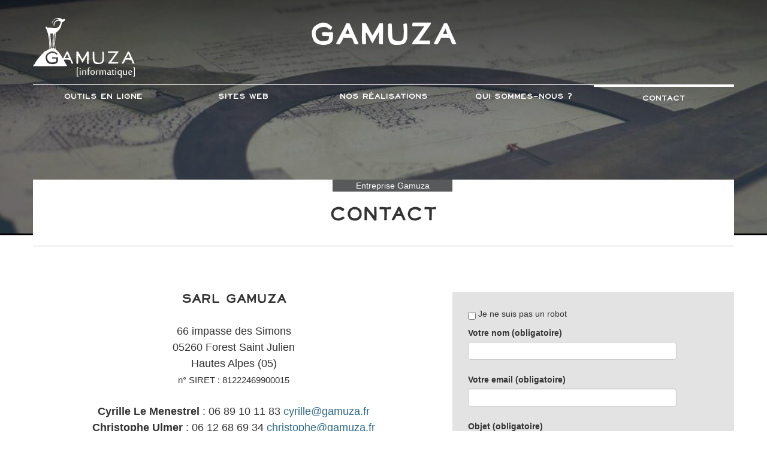

--- FILE ---
content_type: text/html; charset=utf-8
request_url: https://gamuza.fr/Contact
body_size: 6469
content:
<!DOCTYPE HTML>
<html class="page_article article_contact composition_contact ltr fr no-js" lang="fr" dir="ltr">
	<head>
		<script type='text/javascript'>/*<![CDATA[*/(function(H){H.className=H.className.replace(/\bno-js\b/,'js')})(document.documentElement);/*]]>*/</script>
		
		<meta http-equiv="Content-Type" content="text/html; charset=utf-8" />

		<title>Contact - Gamuza</title>
<meta name="description" content=" SARL Gamuza 66 impasse des Simons 05260 Forest Saint Julien Hautes Alpes (05) n&#176; SIRET : 81222469900015 Cyrille Le Menestrel : 06 89 10 11 83 (&#8230;) " />
<link rel="canonical" href="https://gamuza.fr/Contact" />


<link rel="icon" type="image/x-icon" href="https://gamuza.fr/plugins/sq_gamuza/favicon.ico" />
<link rel="shortcut icon" type="image/x-icon" href="https://gamuza.fr/plugins/sq_gamuza/favicon.ico" /><meta http-equiv="Content-Type" content="text/html; charset=utf-8" />


<meta name="generator" content="SPIP 4.4.7 GIT [4.4: f7b81241]" />

<script type="text/javascript">
var error_on_ajaxform='Oups. Une erreur inattendue a empêché de soumettre le formulaire. Vous pouvez essayer à nouveau.';
</script>

<link rel="alternate" type="application/rss+xml" title="Syndiquer tout le site" href="spip.php?page=backend" />
<meta name="viewport" content="width=device-width, initial-scale=1.0">

<link rel='stylesheet' href='local/cache-css/0460f7e98e58045a9c5903520dab28d1.css?1768426430' type='text/css' />











<script type='text/javascript'>var var_zajax_content='content';</script><script>
var mediabox_settings={"auto_detect":true,"ns":"box","tt_img":true,"sel_g":"#documents_portfolio a[type='image\/jpeg'],#documents_portfolio a[type='image\/png'],#documents_portfolio a[type='image\/gif']","sel_c":".mediabox","str_ssStart":"Diaporama","str_ssStop":"Arr\u00eater","str_cur":"{current}\/{total}","str_prev":"Pr\u00e9c\u00e9dent","str_next":"Suivant","str_close":"Fermer","str_loading":"Chargement\u2026","str_petc":"Taper \u2019Echap\u2019 pour fermer","str_dialTitDef":"Boite de dialogue","str_dialTitMed":"Affichage d\u2019un media","splash_url":"","lity":{"skin":"_simple-dark","maxWidth":"90%","maxHeight":"90%","minWidth":"400px","minHeight":"","slideshow_speed":"2500","opacite":"0.9","defaultCaptionState":"expanded"}};
</script>
<!-- insert_head_css -->






































<script type='text/javascript' src='local/cache-js/ff62486cf4b00bb7b7a304b1b3ee674c.js?1768424534'></script>
























<!-- insert_head -->



<link rel="shortcut icon" href="plugins/sq_gamuza/favicon.ico?1768423041" type="image/x-icon" />
<link rel="apple-touch-icon" sizes="57x57" href="local/cache-gd2/7b/712a6558f7a4fea50b71565db006a2.svg?1768424370" />
<link rel="apple-touch-icon" sizes="114x114" href="local/cache-gd2/74/3d40038dac50e4e433804f9f0e8287.svg?1768424145" />
<link rel="apple-touch-icon" sizes="72x72" href="local/cache-gd2/c6/1ad0a35c5c164821c47c01cb777088.svg?1768424370" />
<link rel="apple-touch-icon" sizes="144x144" href="local/cache-gd2/6f/e113a670021bc68cf4d38cc21e5b60.svg?1768424370" />
<link rel="apple-touch-icon" sizes="60x60" href="local/cache-gd2/67/f8b04bf520a55dac48a5f44948081d.svg?1768424370" />
<link rel="apple-touch-icon" sizes="120x120" href="local/cache-gd2/97/4618bec73c50ee549160eeb9d82a74.svg?1768424370" />
<link rel="apple-touch-icon" sizes="76x76" href="local/cache-gd2/03/8b98d5413c02742ef0f62cf34773cd.svg?1768424370" />
<link rel="icon" type="image/png" href="local/cache-gd2/88/0f4a4ea35368bfd8b43b83c8c92f2c.svg?1768424370" sizes="96x96" />
<link rel="icon" type="image/png" href="local/cache-gd2/9e/61a0b98227c316d99ee558c68135eb.svg?1768424370" sizes="16x16" />
<link rel="icon" type="image/png" href="local/cache-gd2/2c/da406625899e3cf73d1ebc4228ffec.svg?1768424370" sizes="32x32" />
<link rel="icon" type="image/png" href="local/cache-gd2/ba/fa32ed1f26baf92ab391ced26e9bff.svg?1768424145" sizes="192x192" />
<meta name="msapplication-TileImage" content="local/cache-gd2/74/3d40038dac50e4e433804f9f0e8287.svg?1768424145" />

<meta name="msapplication-TileColor" content="#ffffff" />
<meta name="theme-color" content="#ffffff" /><script type='text/javascript'>jQuery.bigup_config = {"clientWidth":0,"clientHeight":0,"clientQuality":0,"maxFileSize":10,"formats_logos":["jpg","png","svg","gif","webp"]}</script><link rel="alternate" type="application/json+oembed" href="https://gamuza.fr/oembed.api/?format=json&amp;url=https%3A%2F%2Fgamuza.fr%2FContact" />

<!--[if lt IE 9]>
<script src="plugins/bootstrap2/bootstrap2spip/js/html5.js"></script>
<script src="plugins/bootstrap2/bootstrap2spip/js/respond.min.js"></script>
<![endif]-->	<!-- Plugin Métas + -->
<!-- Dublin Core -->
<link rel="schema.DC" href="https://purl.org/dc/elements/1.1/" />
<link rel="schema.DCTERMS" href="https://purl.org/dc/terms/" />
<meta name="DC.Format" content="text/html" />
<meta name="DC.Type" content="Text" />
<meta name="DC.Language" content="fr" />
<meta name="DC.Title" lang="fr" content="Contact &#8211; Gamuza" />
<meta name="DC.Description.Abstract" lang="fr" content="SARL Gamuza 66 impasse des Simons 05260 Forest Saint Julien Hautes Alpes (05) n&#176; SIRET : 81222469900015 Cyrille Le Menestrel : 06 89 10 11 83 cyrille@gamuza.fr Christophe Ulmer : 06 12 68 69 34&#8230;" />
<meta name="DC.Date" content="2016-03-08" />
<meta name="DC.Date.Modified" content="2026-01-14" />
<meta name="DC.Identifier" content="https://gamuza.fr/Contact" />
<meta name="DC.Publisher" content="Gamuza" />
<meta name="DC.Source" content="https://gamuza.fr" />





<!-- Open Graph -->
 
<meta property="og:rich_attachment" content="true" />

<meta property="og:site_name" content="Gamuza" />
<meta property="og:type" content="article" />
<meta property="og:title" content="Contact &#8211; Gamuza" />
<meta property="og:locale" content="fr_FR" />
<meta property="og:url" content="https://gamuza.fr/Contact" />
<meta property="og:description" content="SARL Gamuza 66 impasse des Simons 05260 Forest Saint Julien Hautes Alpes (05) n&#176; SIRET : 81222469900015 Cyrille Le Menestrel : 06 89 10 11 83 cyrille@gamuza.fr Christophe Ulmer : 06 12 68 69 34&#8230;" />

 

<meta property="og:image" content="https://gamuza.fr/local/cache-vignettes/L1200xH630/96db466e4f0b7ff97c55dd3a1f12ab-f3995.jpg" />
<meta property="og:image:width" content="1200" />
<meta property="og:image:height" content="630" />
<meta property="og:image:type" content="image/jpeg" />



<meta property="article:published_time" content="2016-03-08" />
<meta property="article:modified_time" content="2026-01-14" />








<!-- Twitter Card -->
<meta name="twitter:card" content="summary_large_image" />
<meta name="twitter:title" content="Contact &#8211; Gamuza" />
<meta name="twitter:description" content="SARL Gamuza 66 impasse des Simons 05260 Forest Saint Julien Hautes Alpes (05) n&#176; SIRET : 81222469900015 Cyrille Le Menestrel : 06 89 10 11 83 cyrille@gamuza.fr Christophe Ulmer : 06 12 68 69 34&#8230;" />
<meta name="twitter:dnt" content="on" />
<meta name="twitter:url" content="https://gamuza.fr/Contact" />

<meta name="twitter:image" content="https://gamuza.fr/local/cache-vignettes/L506xH253/f9ca8d1b9ec81d94a6185b1388c87a-f16a4.jpg?1768427672" />

<link rel='stylesheet' href='plugins/saisies/css/saisies.css?1768423789' type='text/css' media='all' />

<script src='plugins/saisies/javascript/saisies.js?1768423789'></script>
</head>
	<style type="text/css" media="screen">
a {color:#2D6987;}
.footer .nav > li > a:hover, a:hover, .footer .nav > li > a:focus, a:focus, .footer .nav > li > a:active, a:active {color:#d9e7f2; background-color:#2D6987;}
</style>
<body style=" ">
<style type="text/css" media="screen">



/*header*/
	
	div#image_bg{
		/* background-image: url(''); */
		background-image: url( local/cache-vignettes/L1024xH682/rubon7-2c055.jpg?1768427094) ;
		height:400px;
		background-position: center  100%;
		}
	div#header h1{
		color:#ffffff;
		
	}
	div#image_bg_fond{
		background-color: rgba(53,54,63,0.45);
		height:400px;
	}
	 
		div#image_bg_top_linear{background: linear-gradient(to bottom,rgba(0,0,0,.55) 0,transparent 100%);}

/*barre nav*/
	
		.navbar .navbar-inner { border-top:1px solid #ffffff;}
	.navbar .nav > li > a{ color : #ffffff;}
	.navbar .nav > li > a:hover, .navbar .nav > li > a:focus {
		color : #ffffff;
		border-top:3px solid #ffffff;
	}
	.navbar .nav > .active > a, .navbar .nav > .active > a:hover, .navbar .nav > .active > a:focus{
		color:#ffffff;
		border-top:3px solid #ffffff}
	.navbar .nav li.dropdown.open.active > .dropdown-toggle{color:#ffffff;}

	.dropdown-menu > .active > a, .dropdown-menu > .active > a:hover, .dropdown-menu > .active > a:focus{
		background-image: linear-gradient(to bottom,#9A9A9A, #58595A);
		background-repeat: repeat-x;
		background-color:#58595A;
	}
	.dropdown-menu > li > a:hover, .dropdown-menu > li > a:focus, .dropdown-submenu:hover > a, .dropdown-submenu:focus > a {
		background-image: linear-gradient(to bottom,#9A9A9A, #58595A);
		background-repeat: repeat-x;
		background-color:#58595A;
	}


</style>	<div class="page">
		<div id="image_bg">
			<div id="image_bg_fond">
				<div id="image_bg_top_linear">
					<div class="container"  >
						<div class="header" id="header">
							<div class="row">
<header class="accueil clearfix span12">
        <div class="row">
            <div class="span2 center">
                 <a rel="start home" href="https://gamuza.fr/" title="Accueil">
                    <h1 id="logo_site_spip" class="center crayon meta-valeur-nom_site "><img
	src="local/cache-vignettes/L170xH100/siteon0-7c148.svg?1768424145" class='spip_logo' width='170' height='100'
	alt="" /> </h1>
                 </a>
            </div>

            <div class="span6 offset1">
                 <a rel="start home" href="https://gamuza.fr/" title="Accueil">
                <h1>    Gamuza  </h1>
                 </a>
            </div>

            <div id="icones_lang" class="span2">
                
               
               
            </div>
        </div>
</header>
</div>						</div>
						<div class="navbar navbar-default navbar-responsive  center" id="nav" >
							<div class="menu-conteneur navbar-inner">
    <a class="btn btn-navbar" data-toggle="collapse" data-target=".nav-collapse-main"><span class="icon-bar"></span><span class="icon-bar"></span><span class="icon-bar"></span></a>
<div class="nav-collapse nav-collapse-main collapse"><ul class="menu-liste menu-items nav" data-depth="0">
		<li class="menu-entree item menu-items__item menu-items__item_objet menu-items__item_article">
		<a href="Developpement-de-logiciels-et-outils-en-ligne" class="menu-items__lien">Outils en ligne</a> 
		</li>
		<li class="menu-entree item menu-items__item menu-items__item_objet menu-items__item_article">
		<a href="Sites-web-ou-e-boutiques-personnalises" class="menu-items__lien">Sites web</a> 
		</li>
		
		
		<li class="menu-entree item menu-items__item menu-items__item_objet menu-items__item_rubrique">
		<a href="-Nos-realisations-" class="menu-items__lien">Nos Réalisations</a> 
		</li>
		<li class="menu-entree item menu-items__item menu-items__item_objet menu-items__item_article">
		<a href="Qui-sommes-nous" class="menu-items__lien">Qui sommes-nous&nbsp;?</a> 
		</li>
		<li class="menu-entree item menu-items__item menu-items__item_objet menu-items__item_article on active">
		<a href="Contact" class="menu-items__lien" aria-current="page">Contact</a> 
		</li>
		
	</ul></div></div>
						</div>
					</div>
				</div>
			</div>
		</div>
		<div id="partie_principale" class="container">
			<div class="row">
				<div id="titre_sur_bandeau"class="span12">
					<div class="row">
		<div class="titre_de_la_rubrique span2 offset5">
			<span class="center">
				Entreprise Gamuza
			</span>
		</div>
	</div>
	<div class="row">
		<div class="span12">
		    <h1 class="center"><span class="crayon article-titre-24 ">Contact</span></h1>
		    
		</div>
	</div>				</div>
			</div>
			<div class="row" id="contenu">
				
				 
						<div class="content span12 " id="content">
							
							 
								<article>
        <header class="cartouche">
            
            
        </header>

        <div class="main">
            
            <div class="crayon article-texte-24 texte surlignable"><div class="row">
<div class="span7 center"><h3 class="spip">SARL Gamuza</h3>
<p>66 impasse des Simons<br class='autobr' />
05260 Forest Saint Julien<br class='autobr' />
Hautes Alpes (05)<br class='autobr' />
<small>n&#176;&nbsp;SIRET&nbsp;: 81222469900015</small></p>
<p><strong>Cyrille Le Menestrel</strong>&nbsp;: 06 89 10 11 83 <a href="mailto:cyrille@gamuza.fr" class="spip_mail">cyrille@gamuza.fr</a><br class='autobr' />
<strong>Christophe Ulmer</strong>&nbsp;: 06 12 68 69 34 <a href="mailto:christophe@gamuza.fr" class="spip_mail">christophe@gamuza.fr</a></p>
<div id="map1" class="carte_gis" style="width:100%; height:400px;"></div>

<script type="text/javascript">
var map1;
var jQgisloader;
(function (){
	if (typeof jQuery.ajax == "undefined"){jQuery(init_gis);}else {init_gis();}
	function init_gis(){
		// Charger le javascript de GIS une seule fois si plusieurs carte
		if (typeof jQgisloader=="undefined"){
			jQgisloader = jQuery.ajax({url: 'local/cache-js/jsdyn-javascript_gis_js-16ecd060.js?1768424196', dataType: 'script', cache: true});
		}
		// et initialiser la carte (des que js GIS charge et des que DOM ready)
		jQgisloader.done(function(){
			jQuery(function(){
				map1 = new L.Map.Gis('map1',{
					mapId: '1',
					callback: (typeof(callback_map1) === "function") ? callback_map1 : false,
					center: [44.7252,6.4180],
					zoom: 10,
					scrollWheelZoom: false,
					zoomControl: true,
					fullscreenControl: false,
					scaleControl: false,
					overviewControl:false,
					gestureHandling:false,
					gestureHandlingOptions: {
						text: {
							touch: 'Utilisez deux doigts pour déplacer la carte',
							scroll: 'Vous pouvez zoomer sur la carte à l’aide de CTRL + Molette de défilement',
							scrollMac: 'Vous pouvez zoomer sur la carte à l’aide de ⌘ + Molette de défilement'
						}
					},
					layersControl: true,
					layersControlOptions: {
						collapsed: true
					},
					noControl: false,
					utiliser_bb: false,
					affiche_points: true,
					json_points:{
						url: 'https://gamuza.fr/spip.php?page=gis_json',
						limit: 500,
						env: [],
						titre: "",
						description: "",
						icone: ""
					},
					tooltip: false,
					cluster: false,
					clusterOptions: {
						disableClusteringAtZoom: null,
						showCoverageOnHover: false,
						spiderfyOnMaxZoom: false,
						maxClusterRadius: 80,
						singleMarkerMode: false
					},
					pathStyles: null,
					autocenterandzoom: false,
					autocenter: false,
					openId: false,
					localize_visitor: false,
					localize_visitor_zoom: 10,
					centrer_fichier: true,
					kml: false,
					gpx: false,
					geojson: false,
					topojson: false,
					options: []
				});
			});
		});
	}

})()
</script></div>
<div class="span5">
<div class="formulaire_spip formulaire_gamucontact">




	<form name="formulaire_gamucontact" action="/Contact" method="post"><div>
		<span class="form-hidden"><input name='formulaire_action' type='hidden'
		value='gamucontact'><input name='formulaire_action_args' type='hidden'
		value='Gx5HbpLxvAyzURWlahRQFRRDSrkWderlySpOnUkqihPZ76CiOFTZ0L5zM3wqaHGEbU4JyFddz5aBxnu50AuU+XG3SYont2wjK7huNttqpqbQrYeqdko='><input name='formulaire_action_sign' type='hidden'
		value=''><input type='hidden' name='_jeton' value='a5ff297fc81f7c190cd67f63517c7d3ad738bc81a90aef27bd25cb22b584adb2' /><label class='check_if_nobot'><input type='checkbox' name='_nospam_encrypt' value='1' /> Je ne suis pas un robot</label><!--Saisies : bouton caché pour validation au clavier--><button type="submit" value="1" hidden tabindex="-1" style="display:none"></button></span><!--!inserer_saisie_editer-->
		<div class="editer editer_nom obligatoire saisie_input">
			
			
				<label  class="editer-label" for="champ_nom">Votre nom
				 
					<span class='obligatoire'> (obligatoire)</span>
				
				
				</label>
			

			
			

			

			
			<input type="text" name='x_WHVqK0t2bGo' class="text w100" id="champ_nom"   required="required" />
			

			
			

			
			</div>


 
<!--!inserer_saisie_editer-->
		<div class="editer editer_email_contact obligatoire saisie_email">
			
			
				<label  class="editer-label" for="champ_email_contact">Votre email
				 
					<span class='obligatoire'> (obligatoire)</span>
				
				
				</label>
			

			
			

			

			
			<p hidden id="format_email_champ_email_contact">Saisir une adresse email au format vous@fournisseur.fr</p>
<input type="email" name='x_WHVqK0lmdHYxQlNGQ00xZXBvVndCZz09' class="text  email text_email w100" id="champ_email_contact"   required="required" aria-describedby=" format_email_champ_email_contact" />
			

			
			

			
			</div>


 
<!--!inserer_saisie_editer-->
		<div class="editer editer_objet obligatoire saisie_input">
			
			
				<label  class="editer-label" for="champ_objet">Objet
				 
					<span class='obligatoire'> (obligatoire)</span>
				
				
				</label>
			

			
			

			

			
			<input type="text" name='x_WHVqK0svUmsyQXc9' class="text w100" id="champ_objet"   required="required" />
			

			
			

			
			</div>


 
<!--!inserer_saisie_editer-->
		<div class="editer editer_texte obligatoire saisie_textarea">
			
			
				<label  class="editer-label" for="champ_texte">Message
				 
					<span class='obligatoire'> (obligatoire)</span>
				
				
				</label>
			

			
			

			

			
			<textarea name='x_WHVqK01QTjJ5UjA9' class="w100 " id="champ_texte" rows="4"    required="required">
</textarea>
			

			
			

			
			</div>
		<p style="display:none;">
			<label for="contact_nobot">Veuillez laisser ce champ vide :</label>
			<input type="text" class="text" name='x_WHVqK0t2bHMwZ3c9' id="contact_nobot" value="" size="10" />
		</p>

		<div class="boutons mt-5 text-right">
			<button type="submit" class="btn">
				<i class="fa fas fa-paper-plane"></i>&nbsp;Envoyer
			</button>
		</div>
	</div><div class="editer saisie_session_email" style="display: none;">
	<label for="give_me_your_email">Veuillez laisser ce champ vide :</label>
	<input type="text" class="text email" name='x_WHVqK0lmdHYxQlNGQmMxU3ZaQT0' id="give_me_your_email" value="" size="10" />
</div><input type='hidden' disabled='disabled' name='url_inserer_modeles' value='https://gamuza.fr/spip.php?page=inserer_modeles&amp;modalbox=oui' /></form>
</div>
</div>
</div></div>

            
        </div>

        <footer>
            
            
        </footer>

        <aside>
            <div class="liste documents documents_portfolio">
    </div>
        </aside>
    </article>						</div>
				
			</div>
		</div>
		<div class="footer_large">
				<div class="footer" id="footer">
			<div class="container">
					<style>
@media (min-width: 768px) {
	#footer .nav, #footer .nav * { display: inline-block !important; }
	#footer .nav li::before { content: " | "; }
}
.footer .generator{max-width:200px;}
</style>
<div class="colophon">
&copy; Gamuza &mdash;  2016-2026 
  <ul class="menu-liste menu-items nav" data-depth="0">
		<li class="menu-entree item menu-items__item menu-items__item_objet menu-items__item_article">
		<a href="Plan" class="menu-items__lien">Plan</a> 
		</li>
		<li class="menu-entree item menu-items__item menu-items__item_page-speciale mentions_legales">
		<a href="spip.php?page=mentions_legales" class="menu-items__lien">Mentions légales</a> 
		</li>
		<li class="menu-entree item menu-items__item menu-items__item_objet menu-items__item_article on active">
		<a href="Contact" class="menu-items__lien" aria-current="page">Contact</a> 
		</li>
		
	</ul>
<ul class="nav">
<li><a href="spip.php?page=login&amp;url=Contact" rel="nofollow" class='login_modal'>Se connecter</a></li></ul></div>
<small class="generator">
	<a href="http://www.gamuza.fr" rel="generator" title="Site réalisé par Gamuza" class="spip_out"></a>
	<a href="http://www.spip.net/" rel="generator" title="Site réalisé avec SPIP" class="spip_out"></a>
</small>				</div>
			</div>
		</div>
	</div>
</body></html>


--- FILE ---
content_type: image/svg+xml
request_url: https://gamuza.fr/local/cache-vignettes/L170xH100/siteon0-7c148.svg?1768424145
body_size: 9044
content:
<svg xmlns:dc="http://purl.org/dc/elements/1.1/" xmlns:cc="http://creativecommons.org/ns#" xmlns:rdf="http://www.w3.org/1999/02/22-rdf-syntax-ns#" xmlns:svg="http://www.w3.org/2000/svg" xmlns="http://www.w3.org/2000/svg" xmlns:sodipodi="http://sodipodi.sourceforge.net/DTD/sodipodi-0.dtd" xmlns:inkscape="http://www.inkscape.org/namespaces/inkscape" version="1.1" id="Calque_1" x="0px" y="0px" width="170" height="100" viewBox="0 0 974.57089 573.40223" xml:space="preserve" inkscape:version="0.92.2 (5c3e80d, 2017-08-06)" sodipodi:docname="logo_paysage_blanc.svg" inkscape:export-filename="G:\_ST_GAMUZA\logos\melanie_v2\logo_Gamuza_A4_paysage.png" inkscape:export-xdpi="318" inkscape:export-ydpi="318">
  <metadata id="metadata57"/>
  <defs id="defs55"/>
  <g id="g4185" transform="matrix(0.66705653,0,0,0.66705653,6.1236709,43.160646)">
    <g transform="translate(-2178.1781,-328.84949)" id="g3" style="fill:#ffffff">
      <path inkscape:connector-curvature="0" id="path5" d="m 2736.3,920.301 c -1.2,0 -3.104,0 -5.7,0 -2.398,0 -4.303,0 -5.699,0 -2.804,-3.618 -5.602,-9.348 -8.399,-17.188 -2.203,-6.028 -4.304,-12.164 -6.3,-18.397 -5.805,-14.672 -14.805,-22.014 -27,-22.014 -0.403,0 -1.2,0 -2.4,0 -1.003,0.201 -1.8,0.301 -2.398,0.301 -3.403,0 -8.603,-0.248 -15.602,-0.75 -7.003,-0.497 -12.3,-0.75 -15.898,-0.75 -2.002,0 -4.95,0.3 -8.852,0.899 -3.898,0.601 -6.65,0.899 -8.25,0.899 -1.4,0 -3.104,-0.301 -5.1,-0.899 -2.603,-0.601 -4.305,-0.899 -5.102,-0.899 -3.201,4.8 -8.699,14.602 -16.5,29.399 -6.6,12.402 -12.6,21.899 -18,28.5 -3.801,0.601 -7.604,0.899 -11.398,0.899 -4.402,0 -8.002,-0.899 -10.801,-2.7 12.398,-24.998 31.899,-62.198 58.5,-111.601 1.598,-2.597 3.899,-6.496 6.899,-11.699 1.2,-2.798 3.099,-6.899 5.7,-12.301 2.597,-5.399 5.197,-10.696 7.8,-15.899 3.196,-6.398 5.399,-12 6.601,-16.8 1.598,-2.198 3.998,-3.301 7.199,-3.301 1.6,0 3.85,0.301 6.75,0.9 2.896,0.6 5.049,0.899 6.45,0.899 h 0.899 c 2.598,4.604 6.301,11.503 11.101,20.7 l 6,15 c 6.797,17.002 16.8,39.6 30,67.8 15.397,32.602 25.696,55.003 30.899,67.2 -3.201,1.201 -7.002,1.802 -11.399,1.802 z m -60,-102.601 c -0.802,-2.399 -2.101,-6.099 -3.899,-11.101 -2.804,-5.198 -6.802,-12.998 -12,-23.399 -0.402,-0.196 -1.004,-0.3 -1.801,-0.3 -1.003,0 -1.701,0.104 -2.1,0.3 -1.401,3.201 -6.403,12.3 -15,27.3 -6.403,11.203 -10.2,20.804 -11.4,28.801 6,-0.196 14.102,-0.1 24.301,0.3 11.799,0.601 19.898,0.899 24.301,0.899 3,0 5.297,-0.099 6.898,-0.3 -0.801,-2.197 -3.901,-9.697 -9.3,-22.5 z" style="fill:#ffffff"/>
      <path inkscape:connector-curvature="0" id="path7" d="m 2966.998,894.801 c 0,3 0.1,7.5 0.302,13.5 0,6 0,10.5 0,13.5 -2.002,1.003 -4.5,1.5 -7.5,1.5 -3.602,0 -8.102,-0.899 -13.5,-2.7 l -0.9,-3 c -0.403,-0.797 -0.702,-1.599 -0.899,-2.399 0,-1.997 0,-4.997 0,-9 0,-3.999 0,-6.999 0,-9 0,-7.199 -0.149,-17.947 -0.449,-32.25 -0.301,-14.297 -0.45,-24.946 -0.45,-31.949 0,-9.601 0.3,-18.998 0.899,-28.2 -0.402,-1.6 -1.303,-2.399 -2.699,-2.399 h -1.2 c -5.002,9.402 -13.2,23.1 -24.601,41.1 -1.003,1.2 -2.399,3.104 -4.199,5.7 -0.602,1.401 -1.5,3.501 -2.7,6.3 -2.399,5.203 -7.4,13.903 -15,26.101 -6.802,10.801 -11.602,19.604 -14.399,26.399 -3.201,-3.797 -6.301,-9 -9.301,-15.6 -2.399,-5.598 -4.8,-11.199 -7.199,-16.801 -12,-24 -24.403,-44.896 -37.2,-62.699 -2.803,-0.797 -5.399,-2.598 -7.8,-5.4 -0.403,2.003 -0.601,3.503 -0.601,4.5 0,1.801 0.3,4.453 0.899,7.95 0.601,3.501 0.899,6.149 0.899,7.95 0,-0.197 -0.899,30.3 -2.7,91.5 -3,1.604 -6.402,2.399 -10.199,2.399 -2.803,0 -7.003,-0.398 -12.601,-1.2 -1.8,-14.597 -2.7,-31.696 -2.7,-51.3 0,-9.797 0.301,-24.646 0.9,-44.55 0.6,-19.898 0.898,-34.848 0.898,-44.851 0,-14.399 -0.3,-25.299 -0.898,-32.7 2.398,0 5.896,-0.099 10.5,-0.3 4.6,0 7.997,0 10.2,0 2.597,0 4.598,1.251 6,3.75 1.396,2.503 2.55,4.8 3.448,6.899 0.9,2.101 2.748,5.452 5.552,10.05 5.198,8.602 13.396,23.7 24.6,45.301 10.396,19.401 18.9,34.303 25.5,44.699 3.601,-0.998 7.8,-5.798 12.601,-14.399 2.399,-4.396 11.699,-19.8 27.899,-46.199 11.597,-18.798 20.101,-34.801 25.5,-48 1.997,-2.198 4.697,-3.301 8.101,-3.301 1.396,0 3.449,0.253 6.149,0.75 2.7,0.501 4.748,0.75 6.15,0.75 h 2.398 c 1.2,8.203 1.8,18.501 1.8,30.899 0,13.004 -0.252,32.452 -0.75,58.351 -0.5,25.902 -0.75,45.35 -0.75,58.349 z" style="fill:#ffffff"/>
      <path inkscape:connector-curvature="0" id="path9" d="m 3185.397,852.5 c 0,10.401 -0.104,16.401 -0.3,18 -0.202,1.604 -1.003,5.003 -2.4,10.2 -4.603,17.001 -12.3,28.401 -23.1,34.2 -14.002,7.401 -33.104,11.1 -57.3,11.1 -15.202,0 -24.555,-0.397 -28.052,-1.204 -3.501,-0.802 -8.25,-2.757 -14.25,-5.868 -6,-3.112 -10.102,-5.869 -12.3,-8.278 -1.4,-1.2 -3.501,-4.214 -6.3,-9.033 -10.003,-17.254 -15,-41.234 -15,-71.942 0,-5.419 0.149,-13.542 0.45,-24.381 0.3,-10.837 0.449,-19.063 0.449,-24.685 0,-11.034 -0.502,-20.47 -1.5,-28.298 2.399,-2.007 5.699,-3.01 9.899,-3.01 2.399,0 6.196,0.402 11.399,1.205 1.396,11.445 2.399,30.819 3,58.119 0,6.428 0.301,15.967 0.899,28.612 0.397,2.409 0.899,6.023 1.5,10.843 0.196,6.226 0.397,12.445 0.601,18.67 0.797,7.229 2.799,12.951 6,17.166 5.399,7.031 13.5,12.554 24.301,16.565 9.397,3.614 19.097,5.419 29.1,5.419 14.598,0 25.299,-1.897 32.102,-5.7 2.798,-1.599 5.597,-3.999 8.398,-7.2 6.398,-7.199 10.396,-17.597 12,-31.199 0.602,-11.198 1.2,-22.5 1.801,-33.899 0.398,-6.999 0.601,-12 0.601,-15 0,-5.399 -1.304,-25.801 -3.9,-61.2 6,-1.599 10.6,-2.399 13.802,-2.399 1.8,0 3.6,0.3 5.398,0.899 2.198,15.601 3.3,35.001 3.3,58.2 0,4.8 -0.103,12.104 -0.3,21.899 -0.199,9.801 -0.298,17.203 -0.298,22.199 z" style="fill:#ffffff"/>
      <path inkscape:connector-curvature="0" id="path11" d="m 3292.494,894.2 c -0.402,2.203 0.1,3.803 1.5,4.8 33.798,-0.397 66.1,0.301 96.9,2.101 v 17.1 l -147,1.8 c 0,-3.397 1.898,-7.396 5.7,-12 2.398,-2.399 5.198,-6.099 8.398,-11.1 10.8,-11.4 22.697,-25.897 35.7,-43.5 10.997,-15 21.998,-30.099 33,-45.301 4.2,-5.798 10.6,-14.198 19.2,-25.199 2.198,-2.4 5.198,-6.099 9,-11.101 0.196,-0.196 0.3,-0.698 0.3,-1.5 0,-2.798 -1.4,-4.2 -4.2,-4.2 l -105.6,-0.899 c -0.403,-1.599 -0.602,-3.999 -0.602,-7.2 0,-5.197 0.999,-10.097 3,-14.699 l 150.302,0.899 v 4.8 c -23.599,32.002 -58.797,80.399 -105.598,145.199 z" style="fill:#ffffff"/>
      <path inkscape:connector-curvature="0" id="path13" d="m 3614.99,920.301 c -1.199,0 -3.103,0 -5.699,0 -2.399,0 -4.304,0 -5.699,0 -2.805,-3.618 -5.603,-9.348 -8.4,-17.188 -2.203,-6.028 -4.303,-12.164 -6.3,-18.397 -5.804,-14.672 -14.804,-22.014 -27,-22.014 -0.403,0 -1.2,0 -2.399,0 -1.004,0.201 -1.801,0.301 -2.399,0.301 -3.403,0 -8.603,-0.248 -15.601,-0.75 -7.004,-0.497 -12.301,-0.75 -15.899,-0.75 -2.002,0 -4.95,0.3 -8.851,0.899 -3.899,0.601 -6.651,0.899 -8.25,0.899 -1.401,0 -3.104,-0.301 -5.101,-0.899 -2.603,-0.601 -4.304,-0.899 -5.101,-0.899 -3.201,4.8 -8.699,14.602 -16.5,29.399 -6.601,12.402 -12.601,21.899 -18,28.5 -3.802,0.601 -7.604,0.899 -11.399,0.899 -4.401,0 -8.002,-0.899 -10.8,-2.7 12.397,-24.998 31.897,-62.198 58.5,-111.601 1.598,-2.597 3.898,-6.496 6.898,-11.699 1.2,-2.798 3.1,-6.899 5.7,-12.301 2.597,-5.399 5.198,-10.696 7.8,-15.899 3.197,-6.398 5.4,-12 6.602,-16.8 1.598,-2.198 3.998,-3.301 7.199,-3.301 1.599,0 3.849,0.301 6.75,0.9 2.896,0.6 5.049,0.899 6.449,0.899 h 0.9 c 2.597,4.604 6.3,11.503 11.1,20.7 l 6,15 c 6.797,17.002 16.801,39.6 30,67.8 15.398,32.602 25.697,55.003 30.9,67.2 -3.201,1.201 -7.001,1.802 -11.4,1.802 z m -60,-102.601 c -0.802,-2.399 -2.1,-6.099 -3.898,-11.101 -2.805,-5.198 -6.803,-12.998 -12,-23.399 -0.403,-0.196 -1.004,-0.3 -1.801,-0.3 -1.004,0 -1.701,0.104 -2.101,0.3 -1.401,3.201 -6.403,12.3 -15,27.3 -6.403,11.203 -10.2,20.804 -11.399,28.801 6,-0.196 14.101,-0.1 24.301,0.3 11.798,0.601 19.897,0.899 24.3,0.899 3,0 5.297,-0.099 6.899,-0.3 -0.801,-2.197 -3.899,-9.697 -9.301,-22.5 z" style="fill:#ffffff"/>
    </g>
    <polygon transform="translate(-2178.1781,-328.84949)" style="fill:none" id="polygon15" points="2398.799,494.079 2414.859,707.488 2425.961,707.488 "/>
    <path style="fill:none" inkscape:connector-curvature="0" id="path17" d="m 265.26886,371.77751 c 1.938,-3.397 7.364,-3.309 11.438,-4.572 -13.938,-64.775 3.722,-138.316 -2.287,-210.415 -10.714,1.424 -22.476,-0.266 -34.308,4.574 -0.412,55.561 12.27,117.852 13.723,169.247 0.424,15.002 -7.419,34.769 11.434,41.166 z"/>
    <path style="fill:none" inkscape:connector-curvature="0" id="path19" d="m 304.14886,378.63851 c 10.595,-18.686 -2.52,-38.718 -4.573,-61.753 -4.502,-50.48 7.472,-109.923 0,-160.097 -0.131,-1.396 -0.343,-2.708 -2.289,-2.287 -26.086,49.667 2.484,143.879 -13.722,205.84 7.416,5.544 7.882,18.04 20.584,18.297 z"/>
    <path inkscape:connector-curvature="0" id="path21" d="m 343.03086,408.37051 c -6.984,-6.684 -20.95,-11.646 -25.158,-20.584 -6.753,-14.341 -8.937,-49.643 -9.147,-70.9 -0.526,-52.813 2.763,-84.893 6.862,-132.65 0.861,-10.073 -2.21,-20.122 0,-27.445 5.115,-16.976 26.841,-26.21 36.594,-36.594 28.56,-30.413 49.817,-66.856 52.602,-121.2190003 18.843,-10.5479997 52.541,-17.0219997 43.456,-48.0279997 -16.402,-2.68 -20.966,6.479 -34.308,6.861 -54.86,-50.835 -151.01,-9.271 -153.236,61.752 11.37,-6.604 8.334,-21.5070003 13.725,-32.019 13.799,-26.917 47.646,-50.698 89.197,-34.308 -44.78,10.381 -102.232,59.274 -66.328,107.493 -12.712,-55.5350003 41.218,-109.6 91.485,-73.187 -4.502,46.075 -28.14,85.845 -68.613,93.771 -35.854,7.021 -75.158,-15.617 -116.642,-4.574 -11.207,-6.327 -20.007,-15.063 -27.446,-25.158 1.106,6.548 -4.285,23.504 -2.288,29.732 45.808,76.242 47.772,183.521 54.892,299.611 -25.896,6.123 -36.219,27.82 -66.325,29.732 -54.586,59.01 -112.663998,114.522 -150.948998,189.83 -12.05499989,3.954 -12.9259999,19.094 -20.5839999,27.444 163.1459979,-1.522 332.3929979,3.05 491.7289979,-2.287 -45.041,-61.937 -80.789,-161.08 -139.518,-217.273 z m -45.743,-253.868 c 1.946,-0.421 2.157,0.893 2.288,2.287 7.472,50.174 -4.502,109.615 0,160.097 2.055,23.035 15.169,43.067 4.574,61.753 -12.703,-0.257 -13.168,-12.753 -20.584,-18.297 16.205,-61.962 -12.365,-156.173 13.722,-205.84 z m -57.177,6.862 c 11.832,-4.839 23.594,-3.15 34.308,-4.574 6.009,72.099 -11.651,145.64 2.287,210.415 -4.072,1.265 -9.498,1.175 -11.438,4.572 -18.854,-6.396 -11.011,-26.164 -11.436,-41.166 -1.451,-51.397 -14.133,-113.688 -13.721,-169.247 z m -19.49,3.865 27.162,213.409 h -11.103 z m 107.001,419.363 c -15.201,9.375 -33.9,14.058 -56.101,14.058 -15.802,0 -30.802,-2.497 -45,-7.5 -17.203,-5.799 -29.302,-14.297 -36.3,-25.5 -0.202,-0.397 -2.001,-4.5 -5.399,-12.3 -1.401,-2.597 -3.202,-6.601 -5.4,-12 -4.003,-11.597 -6,-24.397 -6,-38.399 0,-7.801 0.3,-13.396 0.9,-16.801 0.6,-1.8 1.5,-4.599 2.699,-8.399 4.997,-15.398 11.598,-26.297 19.801,-32.699 26.597,-20.799 51.3,-31.2 74.1,-31.2 6.197,0 14.1,1.304 23.7,3.899 9,2.399 18.797,7.702 29.399,15.899 1.997,1.604 5.101,3.9 9.301,6.9 1.8,1.003 3.646,2.1 5.55,3.3 1.897,1.2 3.347,2.804 4.35,4.8 -2.803,5.804 -4.2,8.804 -4.2,9 -1.8,3 -3.899,5.4 -6.3,7.2 -7.8,-5.597 -15.702,-11.197 -23.7,-16.8 -10.199,-6.197 -19.102,-9.301 -26.699,-9.301 l -3.301,0.301 c -31.604,0 -55.902,9.402 -72.899,28.199 -7.401,8.203 -11.101,19.2 -11.101,33 0,17.602 3.698,32.203 11.101,43.801 4.397,7.003 10.397,13.303 18,18.899 7.599,5.602 15.3,9.3 23.101,11.101 1.8,0.402 2.896,0.6 3.3,0.6 30.6,0 51.397,-2.896 62.399,-8.699 6.398,-3.398 10.598,-10.396 12.601,-21 0.6,-3.398 1.2,-11.896 1.8,-25.5 -8.602,-1.6 -18.3,-2.399 -29.1,-2.399 -0.202,0 -10.2,0.3 -30,0.899 -2.002,-1.6 -3,-3.899 -3,-6.899 v -9.601 l 3,-1.5 c 2.198,-0.398 5.498,-0.601 9.899,-0.601 4.2,0 10.649,0.403 19.351,1.2 8.699,0.801 15.248,1.199 19.649,1.199 6.797,0 13.299,-0.797 19.5,-2.399 0.797,0.601 2.101,0.896 3.899,0.896 6.197,0 9.798,0.801 10.801,2.395 -0.803,14.953 -1.604,29.911 -2.4,44.864 -2.002,17.148 -9.105,29.512 -21.301,37.087 z" style="fill:#ffffff"/>
    <g transform="translate(-2178.1781,-328.84949)" id="g23" style="fill:#ffffff">
      <path inkscape:connector-curvature="0" id="path25" d="m 2824.76,1104.332 h -27.354 V 972.88 h 27.354 v 7.002 h -16.525 v 117.448 h 16.525 z" style="fill:#ffffff"/>
      <path inkscape:connector-curvature="0" id="path27" d="m 2846.42,983.336 8.59,8.495 -8.59,8.496 -8.496,-8.496 z m -6.162,96.629 v -63.859 h 12.604 v 63.859 z" style="fill:#ffffff"/>
      <path inkscape:connector-curvature="0" id="path29" d="m 2919.429,1079.965 v -44.439 c 0,-1.494 -0.126,-2.972 -0.374,-4.436 -0.249,-1.461 -0.764,-2.77 -1.54,-3.922 -0.779,-1.149 -1.884,-2.101 -3.314,-2.848 -1.433,-0.747 -3.36,-1.12 -5.788,-1.12 -1.557,0 -3.222,0.188 -4.995,0.562 -1.772,0.373 -3.563,0.84 -5.368,1.399 -1.806,0.561 -3.548,1.214 -5.229,1.96 -1.681,0.747 -3.206,1.494 -4.574,2.241 v 50.603 h -12.604 v -63.859 h 10.55 l 1.774,7.469 h 0.187 c 1.431,-0.808 3.096,-1.727 4.995,-2.754 1.896,-1.026 3.936,-1.991 6.115,-2.894 2.178,-0.902 4.449,-1.665 6.814,-2.288 2.364,-0.621 4.762,-0.935 7.188,-0.935 2.737,0 5.259,0.391 7.563,1.167 2.302,0.779 4.278,1.961 5.929,3.548 1.647,1.587 2.94,3.548 3.875,5.882 0.934,2.334 1.399,5.089 1.399,8.264 v 46.399 z" style="fill:#ffffff"/>
      <path inkscape:connector-curvature="0" id="path31" d="m 2988.328,983.336 c -1.493,-0.312 -3.065,-0.515 -4.715,-0.606 -1.649,-0.094 -3.189,-0.141 -4.621,-0.141 -1.37,0 -2.833,0.094 -4.389,0.279 -1.557,0.188 -2.77,0.718 -3.641,1.587 -0.5,0.499 -0.92,1.354 -1.262,2.567 -0.343,1.214 -0.605,2.724 -0.793,4.528 -0.188,1.806 -0.326,3.875 -0.421,6.209 -0.093,2.334 -0.14,4.84 -0.14,7.516 v 10.829 h 15.965 l -0.934,5.976 c -1.807,0.125 -3.58,0.249 -5.322,0.373 -1.493,0.126 -3.112,0.233 -4.854,0.327 -1.743,0.093 -3.36,0.172 -4.854,0.233 v 56.95 h -12.604 v -56.95 h -6.256 c -1.369,0 -2.833,-0.03 -4.388,-0.094 l 0.935,-4.201 c 1.307,-0.312 2.582,-0.591 3.827,-0.84 1.059,-0.248 2.132,-0.468 3.222,-0.653 1.088,-0.188 1.976,-0.342 2.66,-0.467 v -11.577 c 0,-3.982 0.777,-7.889 2.334,-11.717 1.555,-3.828 3.594,-7.235 6.115,-10.225 2.521,-2.986 5.383,-5.397 8.589,-7.234 3.205,-1.835 6.427,-2.754 9.663,-2.754 1.307,0 2.738,0.031 4.294,0.094 1.556,0.063 2.896,0.156 4.015,0.278 z" style="fill:#ffffff"/>
      <path inkscape:connector-curvature="0" id="path33" d="m 3024.553,1081.178 c -10.021,0 -17.691,-2.815 -23.014,-8.449 -5.321,-5.633 -7.981,-13.864 -7.981,-24.694 0,-5.103 0.653,-9.724 1.96,-13.863 1.309,-4.14 3.268,-7.641 5.882,-10.503 2.614,-2.862 5.851,-5.072 9.71,-6.63 3.858,-1.555 8.34,-2.334 13.443,-2.334 5.042,0 9.491,0.732 13.352,2.194 3.857,1.463 7.096,3.61 9.709,6.441 2.614,2.833 4.575,6.303 5.883,10.409 1.307,4.108 1.961,8.81 1.961,14.099 0,5.167 -0.654,9.803 -1.961,13.911 -1.307,4.106 -3.269,7.607 -5.883,10.503 -2.613,2.895 -5.852,5.104 -9.709,6.629 -3.862,1.525 -8.31,2.287 -13.352,2.287 z m -17.646,-33.237 c 0,4.668 0.326,8.651 0.979,11.95 0.654,3.3 1.681,6.007 3.081,8.122 1.399,2.115 3.205,3.673 5.415,4.668 2.209,0.996 4.869,1.494 7.981,1.494 2.552,0 4.763,-0.248 6.629,-0.747 1.867,-0.498 3.734,-1.433 5.603,-2.802 2.178,-1.617 3.641,-4.435 4.388,-8.448 0.747,-4.015 1.121,-8.729 1.121,-14.146 0,-9.087 -1.387,-15.73 -4.155,-19.933 -2.77,-4.201 -7.174,-6.302 -13.21,-6.302 -2.489,0 -4.715,0.249 -6.676,0.747 -1.961,0.499 -3.813,1.369 -5.555,2.613 -1.061,0.747 -1.931,1.884 -2.614,3.407 -0.686,1.526 -1.261,3.3 -1.729,5.321 -0.467,2.022 -0.793,4.248 -0.979,6.676 -0.186,2.432 -0.279,4.891 -0.279,7.38 z" style="fill:#ffffff"/>
      <path inkscape:connector-curvature="0" id="path35" d="m 3107.178,1026.188 c -1.434,-0.124 -3.051,-0.264 -4.854,-0.42 -1.807,-0.154 -3.518,-0.233 -5.136,-0.233 -1.184,0 -2.193,0.126 -3.034,0.374 -0.84,0.249 -1.648,0.64 -2.427,1.167 -0.779,0.529 -1.541,1.152 -2.287,1.867 -0.747,0.716 -1.62,1.54 -2.614,2.474 v 48.548 h -12.604 v -63.858 h 10.55 l 1.773,9.99 h 0.094 c 0.685,-0.81 1.399,-1.695 2.146,-2.661 0.747,-0.964 1.51,-1.882 2.288,-2.754 0.777,-0.871 1.603,-1.682 2.475,-2.429 0.871,-0.747 1.805,-1.338 2.801,-1.772 1.681,-0.747 3.578,-1.229 5.695,-1.447 2.114,-0.218 4.448,-0.327 7.002,-0.327 z" style="fill:#ffffff"/>
      <path inkscape:connector-curvature="0" id="path37" d="m 3163.475,1079.965 v -44.439 c 0,-1.494 -0.109,-2.972 -0.327,-4.436 -0.219,-1.461 -0.686,-2.77 -1.399,-3.922 -0.717,-1.149 -1.729,-2.101 -3.034,-2.848 -1.305,-0.747 -3.051,-1.12 -5.229,-1.12 -1.433,0 -2.957,0.188 -4.573,0.562 -1.619,0.373 -3.237,0.84 -4.855,1.399 -1.618,0.561 -3.206,1.214 -4.761,1.96 -1.557,0.747 -2.957,1.494 -4.201,2.241 v 50.603 h -12.604 v -63.859 h 10.55 l 1.867,7.469 c 1.308,-0.808 2.848,-1.727 4.622,-2.754 1.772,-1.026 3.688,-1.991 5.74,-2.894 2.056,-0.902 4.217,-1.665 6.489,-2.288 2.271,-0.621 4.527,-0.935 6.77,-0.935 3.672,0 6.893,0.811 9.663,2.428 2.769,1.619 4.838,4.077 6.208,7.376 l 1.493,-0.935 c 1.308,-0.808 2.849,-1.727 4.621,-2.754 1.773,-1.026 3.688,-1.991 5.741,-2.894 2.056,-0.902 4.218,-1.665 6.489,-2.288 2.271,-0.621 4.528,-0.935 6.77,-0.935 2.552,0 4.9,0.391 7.049,1.167 2.146,0.779 3.998,1.961 5.555,3.548 1.556,1.587 2.77,3.548 3.643,5.882 0.869,2.334 1.307,5.089 1.307,8.264 v 46.399 h -12.604 v -44.438 c 0,-1.494 -0.108,-2.973 -0.327,-4.437 -0.219,-1.461 -0.686,-2.769 -1.399,-3.921 -0.716,-1.149 -1.728,-2.101 -3.034,-2.848 -1.306,-0.747 -3.05,-1.12 -5.229,-1.12 -1.432,0 -2.973,0.203 -4.621,0.605 -1.649,0.406 -3.301,0.903 -4.948,1.494 -1.649,0.594 -3.269,1.262 -4.854,2.008 -1.585,0.746 -3.004,1.493 -4.248,2.24 0.188,1.308 0.28,2.646 0.28,4.016 v 46.399 h -12.606 v 0 z" style="fill:#ffffff"/>
      <path inkscape:connector-curvature="0" id="path39" d="m 3288.766,1073.336 c 1.681,0 3.889,-0.373 6.629,-1.12 v 4.015 c -1.993,1.059 -4.171,2.086 -6.535,3.081 -2.365,0.995 -4.854,1.493 -7.47,1.493 -1.493,0 -2.771,-0.233 -3.827,-0.7 -1.06,-0.467 -1.93,-1.088 -2.613,-1.867 -0.687,-0.776 -1.246,-1.634 -1.682,-2.566 -0.437,-0.935 -0.81,-1.867 -1.12,-2.802 -1.618,1.061 -3.175,2.087 -4.668,3.082 -1.493,0.995 -3.065,1.884 -4.715,2.66 -1.649,0.778 -3.408,1.4 -5.274,1.867 -1.867,0.467 -3.953,0.7 -6.256,0.7 -5.229,0 -9.353,-1.447 -12.369,-4.342 -3.021,-2.895 -4.528,-7.267 -4.528,-13.117 0,-3.111 0.45,-5.835 1.354,-8.169 0.904,-2.334 2.35,-4.295 4.343,-5.882 1.99,-1.587 4.573,-2.784 7.748,-3.595 3.175,-0.809 7.063,-1.274 11.67,-1.399 l 11.483,-0.374 v -11.297 c 0,-3.548 -0.716,-6.146 -2.147,-7.795 -1.433,-1.648 -3.826,-2.476 -7.188,-2.476 -2.428,0 -5.385,0.452 -8.869,1.354 -3.486,0.902 -6.908,2.069 -10.271,3.501 l -2.24,-5.976 c 1.991,-0.809 4.092,-1.634 6.302,-2.475 2.209,-0.84 4.467,-1.587 6.77,-2.24 2.302,-0.652 4.637,-1.182 7.002,-1.587 2.365,-0.403 4.699,-0.606 7.003,-0.606 2.551,0 4.838,0.279 6.86,0.841 2.022,0.56 3.734,1.51 5.136,2.848 1.399,1.339 2.458,3.112 3.175,5.321 0.715,2.21 1.073,4.934 1.073,8.169 v 30.529 c -0.01,7.282 1.737,10.924 5.224,10.924 z m -17.459,-4.762 c 0,-0.312 -0.063,-2.101 -0.188,-5.369 -0.125,-3.268 -0.187,-7.889 -0.187,-13.862 -6.785,0 -11.92,0.436 -15.404,1.307 -3.486,0.872 -5.634,1.743 -6.442,2.614 -0.746,0.81 -1.291,1.961 -1.634,3.454 -0.343,1.493 -0.514,3.236 -0.514,5.229 0,3.548 0.606,6.271 1.821,8.169 1.213,1.899 3.251,2.848 6.115,2.848 3.049,0 5.85,-0.342 8.401,-1.026 2.551,-0.684 5.231,-1.807 8.032,-3.364 z" style="fill:#ffffff"/>
      <path inkscape:connector-curvature="0" id="path41" d="m 3307.718,1023.014 -7.188,-0.653 v -3.642 l 16.898,-13.817 h 2.521 l 0.28,11.203 h 17.459 l -0.841,5.695 c -1.558,0.187 -3.283,0.358 -5.183,0.514 -1.898,0.156 -3.688,0.296 -5.367,0.42 -1.992,0.188 -3.983,0.313 -5.976,0.373 v 41.546 c 0,2.304 0.42,4.218 1.261,5.742 0.841,1.524 2.66,2.287 5.461,2.287 1.494,0 3.299,-0.03 5.416,-0.095 2.114,-0.061 4.045,-0.153 5.787,-0.278 v 4.388 c -0.934,0.437 -2.133,0.902 -3.594,1.4 -1.464,0.498 -3.065,0.979 -4.809,1.446 -1.743,0.468 -3.486,0.854 -5.229,1.167 -1.743,0.312 -3.36,0.467 -4.854,0.467 -1.37,0 -2.771,-0.172 -4.201,-0.514 -1.433,-0.343 -2.724,-0.979 -3.874,-1.914 -1.153,-0.934 -2.102,-2.255 -2.848,-3.968 -0.747,-1.711 -1.121,-3.937 -1.121,-6.675 v -45.092 0 z" style="fill:#ffffff"/>
      <path inkscape:connector-curvature="0" id="path43" d="m 3357.198,983.336 8.591,8.495 -8.591,8.496 -8.496,-8.496 z m -6.161,96.629 v -63.859 h 12.604 v 63.859 z" style="fill:#ffffff"/>
      <path inkscape:connector-curvature="0" id="path45" d="m 3427.78,1074.362 c -1.307,0.935 -2.646,1.807 -4.015,2.614 -1.369,0.811 -2.801,1.525 -4.295,2.146 -1.493,0.622 -3.08,1.12 -4.761,1.493 -1.682,0.374 -3.486,0.562 -5.415,0.562 -3.486,0 -6.849,-0.562 -10.083,-1.682 -3.237,-1.119 -6.102,-2.925 -8.59,-5.414 -2.489,-2.488 -4.48,-5.741 -5.976,-9.757 -1.495,-4.015 -2.24,-8.884 -2.24,-14.61 0,-5.478 0.73,-10.395 2.193,-14.751 1.462,-4.356 3.578,-8.029 6.349,-11.018 2.77,-2.986 6.131,-5.274 10.084,-6.861 3.951,-1.587 8.416,-2.382 13.396,-2.382 3.921,0 8.09,0.203 12.511,0.607 4.418,0.405 8.869,0.919 13.352,1.54 v 103.911 l -12.604,2.987 v -39.865 c 0,-1.681 0.031,-3.454 0.094,-5.321 0.063,-1.867 0.154,-3.268 0.28,-4.201 h -0.28 v 0 z m -32.022,-25.393 c 0,4.232 0.42,7.843 1.26,10.83 0.841,2.986 2.038,5.446 3.595,7.376 1.556,1.93 3.423,3.329 5.603,4.2 2.178,0.872 4.574,1.308 7.188,1.308 2.614,0 5.119,-0.248 7.517,-0.747 2.396,-0.497 4.651,-1.182 6.769,-2.054 v -47.241 c -1.992,-0.311 -3.906,-0.544 -5.74,-0.7 -1.838,-0.154 -3.813,-0.232 -5.93,-0.232 -2.986,0 -5.74,0.25 -8.263,0.747 -2.521,0.498 -4.467,1.308 -5.835,2.428 -0.686,0.623 -1.386,1.587 -2.102,2.895 -0.716,1.308 -1.386,2.974 -2.007,4.994 -0.623,2.023 -1.12,4.389 -1.493,7.096 -0.376,2.703 -0.562,5.738 -0.562,9.1 z" style="fill:#ffffff"/>
      <path inkscape:connector-curvature="0" id="path47" d="m 3475.021,1016.104 v 44.44 c 0,1.492 0.124,2.973 0.374,4.435 0.248,1.463 0.762,2.771 1.54,3.921 0.777,1.152 1.882,2.102 3.313,2.848 1.433,0.747 3.361,1.12 5.789,1.12 1.556,0 3.222,-0.187 4.994,-0.56 1.774,-0.374 3.563,-0.841 5.368,-1.4 1.806,-0.561 3.548,-1.214 5.229,-1.961 1.681,-0.747 3.205,-1.494 4.574,-2.24 v -50.603 h 12.604 v 63.858 h -10.55 l -1.867,-7.469 c -1.433,0.811 -3.098,1.728 -4.995,2.754 -1.898,1.027 -3.953,1.993 -6.162,2.896 -2.21,0.901 -4.497,1.666 -6.861,2.287 -2.365,0.621 -4.762,0.934 -7.188,0.934 -2.739,0 -5.261,-0.39 -7.563,-1.167 -2.302,-0.777 -4.279,-1.961 -5.928,-3.548 -1.65,-1.587 -2.941,-3.548 -3.875,-5.882 -0.934,-2.334 -1.4,-5.088 -1.4,-8.263 v -46.4 z" style="fill:#ffffff"/>
      <path inkscape:connector-curvature="0" id="path49" d="m 3566.7,1014.704 c 2.802,0 5.539,0.406 8.216,1.214 2.677,0.811 5.119,2.163 7.33,4.063 2.209,1.899 4.139,4.42 5.787,7.563 1.648,3.145 2.879,7.05 3.688,11.718 v 0.746 c -0.562,0.686 -1.323,1.308 -2.288,1.866 -0.966,0.562 -2.227,1.061 -3.781,1.494 -1.556,0.438 -3.47,0.826 -5.74,1.167 -2.272,0.343 -4.996,0.607 -8.17,0.794 l -20.727,1.4 v 4.015 c 0,7.531 1.338,13.009 4.015,16.433 2.677,3.423 6.722,5.135 12.138,5.135 2.24,0 4.559,-0.218 6.955,-0.654 2.396,-0.435 4.684,-0.964 6.861,-1.587 2.18,-0.621 4.155,-1.26 5.93,-1.914 1.773,-0.653 3.157,-1.228 4.153,-1.727 l 1.588,3.641 c -1.807,1.184 -3.827,2.428 -6.067,3.734 -2.241,1.308 -4.654,2.507 -7.236,3.595 -2.583,1.09 -5.291,1.992 -8.122,2.707 -2.833,0.715 -5.742,1.074 -8.729,1.074 -3.548,0 -6.831,-0.562 -9.85,-1.682 -3.021,-1.12 -5.648,-2.925 -7.889,-5.415 -2.241,-2.487 -4,-5.741 -5.275,-9.756 -1.275,-4.015 -1.913,-8.884 -1.913,-14.61 0,-6.41 0.746,-11.856 2.24,-16.339 1.493,-4.481 3.548,-8.091 6.162,-10.83 2.614,-2.737 5.694,-4.729 9.241,-5.976 3.549,-1.246 7.377,-1.869 11.483,-1.869 z m -10.549,9.243 c -0.686,0.499 -1.323,1.292 -1.914,2.381 -0.592,1.09 -1.105,2.396 -1.54,3.922 -0.437,1.525 -0.794,3.189 -1.073,4.994 -0.279,1.807 -0.421,3.642 -0.421,5.509 l 26.702,-1.12 c -0.313,-2.115 -0.764,-4.248 -1.354,-6.396 -0.593,-2.146 -1.4,-4.061 -2.428,-5.74 -1.027,-1.682 -2.318,-3.05 -3.875,-4.108 -1.557,-1.058 -3.454,-1.587 -5.695,-1.587 -1.492,0 -2.973,0.156 -4.435,0.467 -1.462,0.31 -2.786,0.87 -3.967,1.678 z" style="fill:#ffffff"/>
      <path inkscape:connector-curvature="0" id="path51" d="m 3630,1104.332 h -27.447 v -7.002 h 16.523 V 979.882 h -16.523 V 972.88 H 3630 Z" style="fill:#ffffff"/>
    </g>
  </g>
</svg>